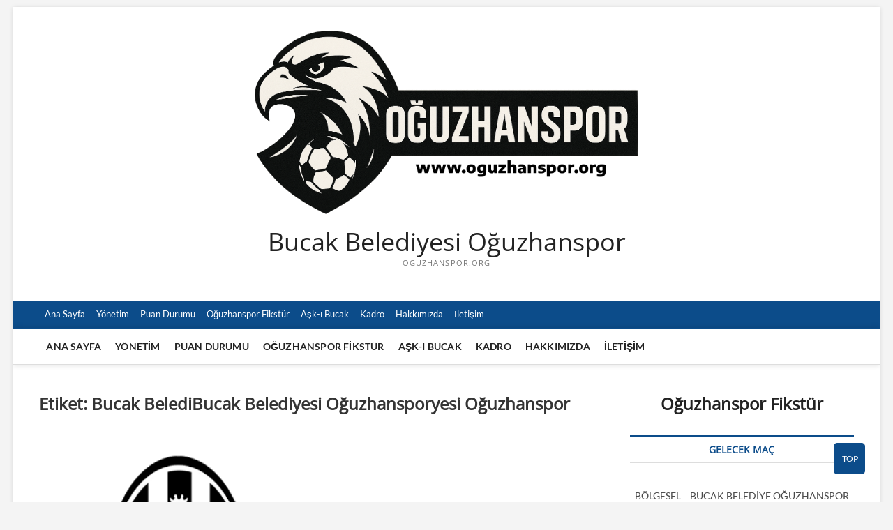

--- FILE ---
content_type: text/html; charset=UTF-8
request_url: https://www.oguzhanspor.org/tag/bucak-beledibucak-belediyesi-oguzhansporyesi-oguzhanspor/
body_size: 20375
content:
<!DOCTYPE html><html lang="tr"><head><script data-no-optimize="1">var litespeed_docref=sessionStorage.getItem("litespeed_docref");litespeed_docref&&(Object.defineProperty(document,"referrer",{get:function(){return litespeed_docref}}),sessionStorage.removeItem("litespeed_docref"));</script> <meta charset="UTF-8" /><link rel="profile" href="http://gmpg.org/xfn/11" /><title>Bucak BelediBucak Belediyesi Oğuzhansporyesi Oğuzhanspor &#8211; Bucak Belediyesi Oğuzhanspor</title><meta name='robots' content='max-image-preview:large' /><link rel='dns-prefetch' href='//www.googletagmanager.com' /><link rel='dns-prefetch' href='//fonts.googleapis.com' /><link rel='dns-prefetch' href='//fonts.gstatic.com' /><link rel='dns-prefetch' href='//ajax.googleapis.com' /><link rel='dns-prefetch' href='//apis.google.com' /><link rel='dns-prefetch' href='//google-analytics.com' /><link rel='dns-prefetch' href='//pagead2.googlesyndication.com' /><link rel='dns-prefetch' href='//fundingchoicesmessages.google.com' /><link rel="alternate" type="application/rss+xml" title="Bucak Belediyesi Oğuzhanspor &raquo; akışı" href="https://www.oguzhanspor.org/feed/" /><link rel="alternate" type="application/rss+xml" title="Bucak Belediyesi Oğuzhanspor &raquo; yorum akışı" href="https://www.oguzhanspor.org/comments/feed/" /><link rel="alternate" type="application/rss+xml" title="Bucak Belediyesi Oğuzhanspor &raquo; Bucak BelediBucak Belediyesi Oğuzhansporyesi Oğuzhanspor etiket akışı" href="https://www.oguzhanspor.org/tag/bucak-beledibucak-belediyesi-oguzhansporyesi-oguzhanspor/feed/" /><style id='wp-img-auto-sizes-contain-inline-css' type='text/css'>img:is([sizes=auto i],[sizes^="auto," i]){contain-intrinsic-size:3000px 1500px}
/*# sourceURL=wp-img-auto-sizes-contain-inline-css */</style><link data-optimized="2" rel="stylesheet" href="https://www.oguzhanspor.org/wp-content/litespeed/css/e44087d40f22dbfc107359138ab31e34.css?ver=c4d55" /><style id='wp-block-heading-inline-css' type='text/css'>h1:where(.wp-block-heading).has-background,h2:where(.wp-block-heading).has-background,h3:where(.wp-block-heading).has-background,h4:where(.wp-block-heading).has-background,h5:where(.wp-block-heading).has-background,h6:where(.wp-block-heading).has-background{padding:1.25em 2.375em}h1.has-text-align-left[style*=writing-mode]:where([style*=vertical-lr]),h1.has-text-align-right[style*=writing-mode]:where([style*=vertical-rl]),h2.has-text-align-left[style*=writing-mode]:where([style*=vertical-lr]),h2.has-text-align-right[style*=writing-mode]:where([style*=vertical-rl]),h3.has-text-align-left[style*=writing-mode]:where([style*=vertical-lr]),h3.has-text-align-right[style*=writing-mode]:where([style*=vertical-rl]),h4.has-text-align-left[style*=writing-mode]:where([style*=vertical-lr]),h4.has-text-align-right[style*=writing-mode]:where([style*=vertical-rl]),h5.has-text-align-left[style*=writing-mode]:where([style*=vertical-lr]),h5.has-text-align-right[style*=writing-mode]:where([style*=vertical-rl]),h6.has-text-align-left[style*=writing-mode]:where([style*=vertical-lr]),h6.has-text-align-right[style*=writing-mode]:where([style*=vertical-rl]){rotate:180deg}
/*# sourceURL=https://www.oguzhanspor.org/wp-includes/blocks/heading/style.min.css */</style><style id='wp-block-paragraph-inline-css' type='text/css'>.is-small-text{font-size:.875em}.is-regular-text{font-size:1em}.is-large-text{font-size:2.25em}.is-larger-text{font-size:3em}.has-drop-cap:not(:focus):first-letter{float:left;font-size:8.4em;font-style:normal;font-weight:100;line-height:.68;margin:.05em .1em 0 0;text-transform:uppercase}body.rtl .has-drop-cap:not(:focus):first-letter{float:none;margin-left:.1em}p.has-drop-cap.has-background{overflow:hidden}:root :where(p.has-background){padding:1.25em 2.375em}:where(p.has-text-color:not(.has-link-color)) a{color:inherit}p.has-text-align-left[style*="writing-mode:vertical-lr"],p.has-text-align-right[style*="writing-mode:vertical-rl"]{rotate:180deg}
/*# sourceURL=https://www.oguzhanspor.org/wp-includes/blocks/paragraph/style.min.css */</style><style id='global-styles-inline-css' type='text/css'>:root{--wp--preset--aspect-ratio--square: 1;--wp--preset--aspect-ratio--4-3: 4/3;--wp--preset--aspect-ratio--3-4: 3/4;--wp--preset--aspect-ratio--3-2: 3/2;--wp--preset--aspect-ratio--2-3: 2/3;--wp--preset--aspect-ratio--16-9: 16/9;--wp--preset--aspect-ratio--9-16: 9/16;--wp--preset--color--black: #000000;--wp--preset--color--cyan-bluish-gray: #abb8c3;--wp--preset--color--white: #ffffff;--wp--preset--color--pale-pink: #f78da7;--wp--preset--color--vivid-red: #cf2e2e;--wp--preset--color--luminous-vivid-orange: #ff6900;--wp--preset--color--luminous-vivid-amber: #fcb900;--wp--preset--color--light-green-cyan: #7bdcb5;--wp--preset--color--vivid-green-cyan: #00d084;--wp--preset--color--pale-cyan-blue: #8ed1fc;--wp--preset--color--vivid-cyan-blue: #0693e3;--wp--preset--color--vivid-purple: #9b51e0;--wp--preset--gradient--vivid-cyan-blue-to-vivid-purple: linear-gradient(135deg,rgb(6,147,227) 0%,rgb(155,81,224) 100%);--wp--preset--gradient--light-green-cyan-to-vivid-green-cyan: linear-gradient(135deg,rgb(122,220,180) 0%,rgb(0,208,130) 100%);--wp--preset--gradient--luminous-vivid-amber-to-luminous-vivid-orange: linear-gradient(135deg,rgb(252,185,0) 0%,rgb(255,105,0) 100%);--wp--preset--gradient--luminous-vivid-orange-to-vivid-red: linear-gradient(135deg,rgb(255,105,0) 0%,rgb(207,46,46) 100%);--wp--preset--gradient--very-light-gray-to-cyan-bluish-gray: linear-gradient(135deg,rgb(238,238,238) 0%,rgb(169,184,195) 100%);--wp--preset--gradient--cool-to-warm-spectrum: linear-gradient(135deg,rgb(74,234,220) 0%,rgb(151,120,209) 20%,rgb(207,42,186) 40%,rgb(238,44,130) 60%,rgb(251,105,98) 80%,rgb(254,248,76) 100%);--wp--preset--gradient--blush-light-purple: linear-gradient(135deg,rgb(255,206,236) 0%,rgb(152,150,240) 100%);--wp--preset--gradient--blush-bordeaux: linear-gradient(135deg,rgb(254,205,165) 0%,rgb(254,45,45) 50%,rgb(107,0,62) 100%);--wp--preset--gradient--luminous-dusk: linear-gradient(135deg,rgb(255,203,112) 0%,rgb(199,81,192) 50%,rgb(65,88,208) 100%);--wp--preset--gradient--pale-ocean: linear-gradient(135deg,rgb(255,245,203) 0%,rgb(182,227,212) 50%,rgb(51,167,181) 100%);--wp--preset--gradient--electric-grass: linear-gradient(135deg,rgb(202,248,128) 0%,rgb(113,206,126) 100%);--wp--preset--gradient--midnight: linear-gradient(135deg,rgb(2,3,129) 0%,rgb(40,116,252) 100%);--wp--preset--font-size--small: 13px;--wp--preset--font-size--medium: 20px;--wp--preset--font-size--large: 36px;--wp--preset--font-size--x-large: 42px;--wp--preset--spacing--20: 0.44rem;--wp--preset--spacing--30: 0.67rem;--wp--preset--spacing--40: 1rem;--wp--preset--spacing--50: 1.5rem;--wp--preset--spacing--60: 2.25rem;--wp--preset--spacing--70: 3.38rem;--wp--preset--spacing--80: 5.06rem;--wp--preset--shadow--natural: 6px 6px 9px rgba(0, 0, 0, 0.2);--wp--preset--shadow--deep: 12px 12px 50px rgba(0, 0, 0, 0.4);--wp--preset--shadow--sharp: 6px 6px 0px rgba(0, 0, 0, 0.2);--wp--preset--shadow--outlined: 6px 6px 0px -3px rgb(255, 255, 255), 6px 6px rgb(0, 0, 0);--wp--preset--shadow--crisp: 6px 6px 0px rgb(0, 0, 0);}:where(.is-layout-flex){gap: 0.5em;}:where(.is-layout-grid){gap: 0.5em;}body .is-layout-flex{display: flex;}.is-layout-flex{flex-wrap: wrap;align-items: center;}.is-layout-flex > :is(*, div){margin: 0;}body .is-layout-grid{display: grid;}.is-layout-grid > :is(*, div){margin: 0;}:where(.wp-block-columns.is-layout-flex){gap: 2em;}:where(.wp-block-columns.is-layout-grid){gap: 2em;}:where(.wp-block-post-template.is-layout-flex){gap: 1.25em;}:where(.wp-block-post-template.is-layout-grid){gap: 1.25em;}.has-black-color{color: var(--wp--preset--color--black) !important;}.has-cyan-bluish-gray-color{color: var(--wp--preset--color--cyan-bluish-gray) !important;}.has-white-color{color: var(--wp--preset--color--white) !important;}.has-pale-pink-color{color: var(--wp--preset--color--pale-pink) !important;}.has-vivid-red-color{color: var(--wp--preset--color--vivid-red) !important;}.has-luminous-vivid-orange-color{color: var(--wp--preset--color--luminous-vivid-orange) !important;}.has-luminous-vivid-amber-color{color: var(--wp--preset--color--luminous-vivid-amber) !important;}.has-light-green-cyan-color{color: var(--wp--preset--color--light-green-cyan) !important;}.has-vivid-green-cyan-color{color: var(--wp--preset--color--vivid-green-cyan) !important;}.has-pale-cyan-blue-color{color: var(--wp--preset--color--pale-cyan-blue) !important;}.has-vivid-cyan-blue-color{color: var(--wp--preset--color--vivid-cyan-blue) !important;}.has-vivid-purple-color{color: var(--wp--preset--color--vivid-purple) !important;}.has-black-background-color{background-color: var(--wp--preset--color--black) !important;}.has-cyan-bluish-gray-background-color{background-color: var(--wp--preset--color--cyan-bluish-gray) !important;}.has-white-background-color{background-color: var(--wp--preset--color--white) !important;}.has-pale-pink-background-color{background-color: var(--wp--preset--color--pale-pink) !important;}.has-vivid-red-background-color{background-color: var(--wp--preset--color--vivid-red) !important;}.has-luminous-vivid-orange-background-color{background-color: var(--wp--preset--color--luminous-vivid-orange) !important;}.has-luminous-vivid-amber-background-color{background-color: var(--wp--preset--color--luminous-vivid-amber) !important;}.has-light-green-cyan-background-color{background-color: var(--wp--preset--color--light-green-cyan) !important;}.has-vivid-green-cyan-background-color{background-color: var(--wp--preset--color--vivid-green-cyan) !important;}.has-pale-cyan-blue-background-color{background-color: var(--wp--preset--color--pale-cyan-blue) !important;}.has-vivid-cyan-blue-background-color{background-color: var(--wp--preset--color--vivid-cyan-blue) !important;}.has-vivid-purple-background-color{background-color: var(--wp--preset--color--vivid-purple) !important;}.has-black-border-color{border-color: var(--wp--preset--color--black) !important;}.has-cyan-bluish-gray-border-color{border-color: var(--wp--preset--color--cyan-bluish-gray) !important;}.has-white-border-color{border-color: var(--wp--preset--color--white) !important;}.has-pale-pink-border-color{border-color: var(--wp--preset--color--pale-pink) !important;}.has-vivid-red-border-color{border-color: var(--wp--preset--color--vivid-red) !important;}.has-luminous-vivid-orange-border-color{border-color: var(--wp--preset--color--luminous-vivid-orange) !important;}.has-luminous-vivid-amber-border-color{border-color: var(--wp--preset--color--luminous-vivid-amber) !important;}.has-light-green-cyan-border-color{border-color: var(--wp--preset--color--light-green-cyan) !important;}.has-vivid-green-cyan-border-color{border-color: var(--wp--preset--color--vivid-green-cyan) !important;}.has-pale-cyan-blue-border-color{border-color: var(--wp--preset--color--pale-cyan-blue) !important;}.has-vivid-cyan-blue-border-color{border-color: var(--wp--preset--color--vivid-cyan-blue) !important;}.has-vivid-purple-border-color{border-color: var(--wp--preset--color--vivid-purple) !important;}.has-vivid-cyan-blue-to-vivid-purple-gradient-background{background: var(--wp--preset--gradient--vivid-cyan-blue-to-vivid-purple) !important;}.has-light-green-cyan-to-vivid-green-cyan-gradient-background{background: var(--wp--preset--gradient--light-green-cyan-to-vivid-green-cyan) !important;}.has-luminous-vivid-amber-to-luminous-vivid-orange-gradient-background{background: var(--wp--preset--gradient--luminous-vivid-amber-to-luminous-vivid-orange) !important;}.has-luminous-vivid-orange-to-vivid-red-gradient-background{background: var(--wp--preset--gradient--luminous-vivid-orange-to-vivid-red) !important;}.has-very-light-gray-to-cyan-bluish-gray-gradient-background{background: var(--wp--preset--gradient--very-light-gray-to-cyan-bluish-gray) !important;}.has-cool-to-warm-spectrum-gradient-background{background: var(--wp--preset--gradient--cool-to-warm-spectrum) !important;}.has-blush-light-purple-gradient-background{background: var(--wp--preset--gradient--blush-light-purple) !important;}.has-blush-bordeaux-gradient-background{background: var(--wp--preset--gradient--blush-bordeaux) !important;}.has-luminous-dusk-gradient-background{background: var(--wp--preset--gradient--luminous-dusk) !important;}.has-pale-ocean-gradient-background{background: var(--wp--preset--gradient--pale-ocean) !important;}.has-electric-grass-gradient-background{background: var(--wp--preset--gradient--electric-grass) !important;}.has-midnight-gradient-background{background: var(--wp--preset--gradient--midnight) !important;}.has-small-font-size{font-size: var(--wp--preset--font-size--small) !important;}.has-medium-font-size{font-size: var(--wp--preset--font-size--medium) !important;}.has-large-font-size{font-size: var(--wp--preset--font-size--large) !important;}.has-x-large-font-size{font-size: var(--wp--preset--font-size--x-large) !important;}
/*# sourceURL=global-styles-inline-css */</style><style id='classic-theme-styles-inline-css' type='text/css'>/*! This file is auto-generated */
.wp-block-button__link{color:#fff;background-color:#32373c;border-radius:9999px;box-shadow:none;text-decoration:none;padding:calc(.667em + 2px) calc(1.333em + 2px);font-size:1.125em}.wp-block-file__button{background:#32373c;color:#fff;text-decoration:none}
/*# sourceURL=/wp-includes/css/classic-themes.min.css */</style><style id='magbook-style-inline-css' type='text/css'>/* Logo for high resolution screen(Use 2X size image) */
		.custom-logo-link .custom-logo {
			height: 80px;
			width: auto;
		}

		.top-logo-title .custom-logo-link {
			display: inline-block;
		}

		.top-logo-title .custom-logo {
			height: auto;
			width: 50%;
		}

		.top-logo-title #site-detail {
			display: block;
			text-align: center;
		}
		.side-menu-wrap .custom-logo {
			height: auto;
			width:100%;
		}

		@media only screen and (max-width: 767px) { 
			.top-logo-title .custom-logo-link .custom-logo {
				width: 60%;
			}
		}

		@media only screen and (max-width: 480px) { 
			.top-logo-title .custom-logo-link .custom-logo {
				width: 80%;
			}
		}
li.menu-item-object-category[class*="cl-"] a {
					color: #222;
				}
/*# sourceURL=magbook-style-inline-css */</style> <script type="litespeed/javascript" data-src="https://www.oguzhanspor.org/wp-includes/js/jquery/jquery.min.js" id="jquery-core-js"></script> 
 <script type="litespeed/javascript" data-src="https://www.googletagmanager.com/gtag/js?id=GT-PHP39HJ" id="google_gtagjs-js"></script> <script id="google_gtagjs-js-after" type="litespeed/javascript">window.dataLayer=window.dataLayer||[];function gtag(){dataLayer.push(arguments)}
gtag("set","linker",{"domains":["www.oguzhanspor.org"]});gtag("js",new Date());gtag("set","developer_id.dZTNiMT",!0);gtag("config","GT-PHP39HJ")</script> <link rel="https://api.w.org/" href="https://www.oguzhanspor.org/wp-json/" /><link rel="alternate" title="JSON" type="application/json" href="https://www.oguzhanspor.org/wp-json/wp/v2/tags/819" /><link rel="EditURI" type="application/rsd+xml" title="RSD" href="https://www.oguzhanspor.org/xmlrpc.php?rsd" /><meta name="generator" content="WordPress 6.9" /><meta name="generator" content="Site Kit by Google 1.171.0" /><meta name="generator" content="WP Club Manager 2.2.17" /><meta name="viewport" content="width=device-width" /><meta name="google-adsense-platform-account" content="ca-host-pub-2644536267352236"><meta name="google-adsense-platform-domain" content="sitekit.withgoogle.com"> <script type="litespeed/javascript" data-src="https://pagead2.googlesyndication.com/pagead/js/adsbygoogle.js?client=ca-pub-9110605650534900&amp;host=ca-host-pub-2644536267352236" crossorigin="anonymous"></script>  <script type="litespeed/javascript" data-src="https://fundingchoicesmessages.google.com/i/pub-9110605650534900?ers=1"></script><script type="litespeed/javascript">(function(){function signalGooglefcPresent(){if(!window.frames.googlefcPresent){if(document.body){const iframe=document.createElement('iframe');iframe.style='width: 0; height: 0; border: none; z-index: -1000; left: -1000px; top: -1000px;';iframe.style.display='none';iframe.name='googlefcPresent';document.body.appendChild(iframe)}else{setTimeout(signalGooglefcPresent,0)}}}signalGooglefcPresent()})()</script>  <script type="litespeed/javascript">(function(){'use strict';function aa(a){var b=0;return function(){return b<a.length?{done:!1,value:a[b++]}:{done:!0}}}var ba=typeof Object.defineProperties=="function"?Object.defineProperty:function(a,b,c){if(a==Array.prototype||a==Object.prototype)return a;a[b]=c.value;return a};function ca(a){a=["object"==typeof globalThis&&globalThis,a,"object"==typeof window&&window,"object"==typeof self&&self,"object"==typeof global&&global];for(var b=0;b<a.length;++b){var c=a[b];if(c&&c.Math==Math)return c}throw Error("Cannot find global object");}var da=ca(this);function l(a,b){if(b)a:{var c=da;a=a.split(".");for(var d=0;d<a.length-1;d++){var e=a[d];if(!(e in c))break a;c=c[e]}a=a[a.length-1];d=c[a];b=b(d);b!=d&&b!=null&&ba(c,a,{configurable:!0,writable:!0,value:b})}}
function ea(a){return a.raw=a}function n(a){var b=typeof Symbol!="undefined"&&Symbol.iterator&&a[Symbol.iterator];if(b)return b.call(a);if(typeof a.length=="number")return{next:aa(a)};throw Error(String(a)+" is not an iterable or ArrayLike")}function fa(a){for(var b,c=[];!(b=a.next()).done;)c.push(b.value);return c}var ha=typeof Object.create=="function"?Object.create:function(a){function b(){}b.prototype=a;return new b},p;if(typeof Object.setPrototypeOf=="function")p=Object.setPrototypeOf;else{var q;a:{var ja={a:!0},ka={};try{ka.__proto__=ja;q=ka.a;break a}catch(a){}q=!1}p=q?function(a,b){a.__proto__=b;if(a.__proto__!==b)throw new TypeError(a+" is not extensible");return a}:null}var la=p;function t(a,b){a.prototype=ha(b.prototype);a.prototype.constructor=a;if(la)la(a,b);else for(var c in b)if(c!="prototype")if(Object.defineProperties){var d=Object.getOwnPropertyDescriptor(b,c);d&&Object.defineProperty(a,c,d)}else a[c]=b[c];a.A=b.prototype}function ma(){for(var a=Number(this),b=[],c=a;c<arguments.length;c++)b[c-a]=arguments[c];return b}l("Object.is",function(a){return a?a:function(b,c){return b===c?b!==0||1/b===1/c:b!==b&&c!==c}});l("Array.prototype.includes",function(a){return a?a:function(b,c){var d=this;d instanceof String&&(d=String(d));var e=d.length;c=c||0;for(c<0&&(c=Math.max(c+e,0));c<e;c++){var f=d[c];if(f===b||Object.is(f,b))return!0}return!1}});l("String.prototype.includes",function(a){return a?a:function(b,c){if(this==null)throw new TypeError("The 'this' value for String.prototype.includes must not be null or undefined");if(b instanceof RegExp)throw new TypeError("First argument to String.prototype.includes must not be a regular expression");return this.indexOf(b,c||0)!==-1}});l("Number.MAX_SAFE_INTEGER",function(){return 9007199254740991});l("Number.isFinite",function(a){return a?a:function(b){return typeof b!=="number"?!1:!isNaN(b)&&b!==Infinity&&b!==-Infinity}});l("Number.isInteger",function(a){return a?a:function(b){return Number.isFinite(b)?b===Math.floor(b):!1}});l("Number.isSafeInteger",function(a){return a?a:function(b){return Number.isInteger(b)&&Math.abs(b)<=Number.MAX_SAFE_INTEGER}});l("Math.trunc",function(a){return a?a:function(b){b=Number(b);if(isNaN(b)||b===Infinity||b===-Infinity||b===0)return b;var c=Math.floor(Math.abs(b));return b<0?-c:c}});var u=this||self;function v(a,b){a:{var c=["CLOSURE_FLAGS"];for(var d=u,e=0;e<c.length;e++)if(d=d[c[e]],d==null){c=null;break a}c=d}a=c&&c[a];return a!=null?a:b}function w(a){return a};function na(a){u.setTimeout(function(){throw a},0)};var oa=v(610401301,!1),pa=v(188588736,!0),qa=v(645172343,v(1,!0));var x,ra=u.navigator;x=ra?ra.userAgentData||null:null;function z(a){return oa?x?x.brands.some(function(b){return(b=b.brand)&&b.indexOf(a)!=-1}):!1:!1}function A(a){var b;a:{if(b=u.navigator)if(b=b.userAgent)break a;b=""}return b.indexOf(a)!=-1};function B(){return oa?!!x&&x.brands.length>0:!1}function C(){return B()?z("Chromium"):(A("Chrome")||A("CriOS"))&&!(B()?0:A("Edge"))||A("Silk")};var sa=B()?!1:A("Trident")||A("MSIE");!A("Android")||C();C();A("Safari")&&(C()||(B()?0:A("Coast"))||(B()?0:A("Opera"))||(B()?0:A("Edge"))||(B()?z("Microsoft Edge"):A("Edg/"))||B()&&z("Opera"));var ta={},D=null;var ua=typeof Uint8Array!=="undefined",va=!sa&&typeof btoa==="function";var wa;function E(){return typeof BigInt==="function"};var F=typeof Symbol==="function"&&typeof Symbol()==="symbol";function xa(a){return typeof Symbol==="function"&&typeof Symbol()==="symbol"?Symbol():a}var G=xa(),ya=xa("2ex");var za=F?function(a,b){a[G]|=b}:function(a,b){a.g!==void 0?a.g|=b:Object.defineProperties(a,{g:{value:b,configurable:!0,writable:!0,enumerable:!1}})},H=F?function(a){return a[G]|0}:function(a){return a.g|0},I=F?function(a){return a[G]}:function(a){return a.g},J=F?function(a,b){a[G]=b}:function(a,b){a.g!==void 0?a.g=b:Object.defineProperties(a,{g:{value:b,configurable:!0,writable:!0,enumerable:!1}})};function Aa(a,b){J(b,(a|0)&-14591)}function Ba(a,b){J(b,(a|34)&-14557)};var K={},Ca={};function Da(a){return!(!a||typeof a!=="object"||a.g!==Ca)}function Ea(a){return a!==null&&typeof a==="object"&&!Array.isArray(a)&&a.constructor===Object}function L(a,b,c){if(!Array.isArray(a)||a.length)return!1;var d=H(a);if(d&1)return!0;if(!(b&&(Array.isArray(b)?b.includes(c):b.has(c))))return!1;J(a,d|1);return!0};var M=0,N=0;function Fa(a){var b=a>>>0;M=b;N=(a-b)/4294967296>>>0}function Ga(a){if(a<0){Fa(-a);var b=n(Ha(M,N));a=b.next().value;b=b.next().value;M=a>>>0;N=b>>>0}else Fa(a)}function Ia(a,b){b>>>=0;a>>>=0;if(b<=2097151)var c=""+(4294967296*b+a);else E()?c=""+(BigInt(b)<<BigInt(32)|BigInt(a)):(c=(a>>>24|b<<8)&16777215,b=b>>16&65535,a=(a&16777215)+c*6777216+b*6710656,c+=b*8147497,b*=2,a>=1E7&&(c+=a/1E7>>>0,a%=1E7),c>=1E7&&(b+=c/1E7>>>0,c%=1E7),c=b+Ja(c)+Ja(a));return c}
function Ja(a){a=String(a);return"0000000".slice(a.length)+a}function Ha(a,b){b=~b;a?a=~a+1:b+=1;return[a,b]};var Ka=/^-?([1-9][0-9]*|0)(\.[0-9]+)?$/;var O;function La(a,b){O=b;a=new a(b);O=void 0;return a}
function P(a,b,c){a==null&&(a=O);O=void 0;if(a==null){var d=96;c?(a=[c],d|=512):a=[];b&&(d=d&-16760833|(b&1023)<<14)}else{if(!Array.isArray(a))throw Error("narr");d=H(a);if(d&2048)throw Error("farr");if(d&64)return a;d|=64;if(c&&(d|=512,c!==a[0]))throw Error("mid");a:{c=a;var e=c.length;if(e){var f=e-1;if(Ea(c[f])){d|=256;b=f-(+!!(d&512)-1);if(b>=1024)throw Error("pvtlmt");d=d&-16760833|(b&1023)<<14;break a}}if(b){b=Math.max(b,e-(+!!(d&512)-1));if(b>1024)throw Error("spvt");d=d&-16760833|(b&1023)<<14}}}J(a,d);return a};function Ma(a){switch(typeof a){case "number":return isFinite(a)?a:String(a);case "boolean":return a?1:0;case "object":if(a)if(Array.isArray(a)){if(L(a,void 0,0))return}else if(ua&&a!=null&&a instanceof Uint8Array){if(va){for(var b="",c=0,d=a.length-10240;c<d;)b+=String.fromCharCode.apply(null,a.subarray(c,c+=10240));b+=String.fromCharCode.apply(null,c?a.subarray(c):a);a=btoa(b)}else{b===void 0&&(b=0);if(!D){D={};c="ABCDEFGHIJKLMNOPQRSTUVWXYZabcdefghijklmnopqrstuvwxyz0123456789".split("");d=["+/=","+/","-_=","-_.","-_"];for(var e=0;e<5;e++){var f=c.concat(d[e].split(""));ta[e]=f;for(var g=0;g<f.length;g++){var h=f[g];D[h]===void 0&&(D[h]=g)}}}b=ta[b];c=Array(Math.floor(a.length/3));d=b[64]||"";for(e=f=0;f<a.length-2;f+=3){var k=a[f],m=a[f+1];h=a[f+2];g=b[k>>2];k=b[(k&3)<<4|m>>4];m=b[(m&15)<<2|h>>6];h=b[h&63];c[e++]=g+k+m+h}g=0;h=d;switch(a.length-f){case 2:g=a[f+1],h=b[(g&15)<<2]||d;case 1:a=a[f],c[e]=b[a>>2]+b[(a&3)<<4|g>>4]+h+d}a=c.join("")}return a}}return a};function Na(a,b,c){a=Array.prototype.slice.call(a);var d=a.length,e=b&256?a[d-1]:void 0;d+=e?-1:0;for(b=b&512?1:0;b<d;b++)a[b]=c(a[b]);if(e){b=a[b]={};for(var f in e)Object.prototype.hasOwnProperty.call(e,f)&&(b[f]=c(e[f]))}return a}function Oa(a,b,c,d,e){if(a!=null){if(Array.isArray(a))a=L(a,void 0,0)?void 0:e&&H(a)&2?a:Pa(a,b,c,d!==void 0,e);else if(Ea(a)){var f={},g;for(g in a)Object.prototype.hasOwnProperty.call(a,g)&&(f[g]=Oa(a[g],b,c,d,e));a=f}else a=b(a,d);return a}}
function Pa(a,b,c,d,e){var f=d||c?H(a):0;d=d?!!(f&32):void 0;a=Array.prototype.slice.call(a);for(var g=0;g<a.length;g++)a[g]=Oa(a[g],b,c,d,e);c&&c(f,a);return a}function Qa(a){return a.s===K?a.toJSON():Ma(a)};function Ra(a,b,c){c=c===void 0?Ba:c;if(a!=null){if(ua&&a instanceof Uint8Array)return b?a:new Uint8Array(a);if(Array.isArray(a)){var d=H(a);if(d&2)return a;b&&(b=d===0||!!(d&32)&&!(d&64||!(d&16)));return b?(J(a,(d|34)&-12293),a):Pa(a,Ra,d&4?Ba:c,!0,!0)}a.s===K&&(c=a.h,d=I(c),a=d&2?a:La(a.constructor,Sa(c,d,!0)));return a}}function Sa(a,b,c){var d=c||b&2?Ba:Aa,e=!!(b&32);a=Na(a,b,function(f){return Ra(f,e,d)});za(a,32|(c?2:0));return a};function Ta(a,b){a=a.h;return Ua(a,I(a),b)}function Va(a,b,c,d){b=d+(+!!(b&512)-1);if(!(b<0||b>=a.length||b>=c))return a[b]}
function Ua(a,b,c,d){if(c===-1)return null;var e=b>>14&1023||536870912;if(c>=e){if(b&256)return a[a.length-1][c]}else{var f=a.length;if(d&&b&256&&(d=a[f-1][c],d!=null)){if(Va(a,b,e,c)&&ya!=null){var g;a=(g=wa)!=null?g:wa={};g=a[ya]||0;g>=4||(a[ya]=g+1,g=Error(),g.__closure__error__context__984382||(g.__closure__error__context__984382={}),g.__closure__error__context__984382.severity="incident",na(g))}return d}return Va(a,b,e,c)}}
function Wa(a,b,c,d,e){var f=b>>14&1023||536870912;if(c>=f||e&&!qa){var g=b;if(b&256)e=a[a.length-1];else{if(d==null)return;e=a[f+(+!!(b&512)-1)]={};g|=256}e[c]=d;c<f&&(a[c+(+!!(b&512)-1)]=void 0);g!==b&&J(a,g)}else a[c+(+!!(b&512)-1)]=d,b&256&&(a=a[a.length-1],c in a&&delete a[c])}
function Xa(a,b){var c=Ya;var d=d===void 0?!1:d;var e=a.h;var f=I(e),g=Ua(e,f,b,d);if(g!=null&&typeof g==="object"&&g.s===K)c=g;else if(Array.isArray(g)){var h=H(g),k=h;k===0&&(k|=f&32);k|=f&2;k!==h&&J(g,k);c=new c(g)}else c=void 0;c!==g&&c!=null&&Wa(e,f,b,c,d);e=c;if(e==null)return e;a=a.h;f=I(a);f&2||(g=e,c=g.h,h=I(c),g=h&2?La(g.constructor,Sa(c,h,!1)):g,g!==e&&(e=g,Wa(a,f,b,e,d)));return e}function Za(a,b){a=Ta(a,b);return a==null||typeof a==="string"?a:void 0}
function $a(a,b){var c=c===void 0?0:c;a=Ta(a,b);if(a!=null)if(b=typeof a,b==="number"?Number.isFinite(a):b!=="string"?0:Ka.test(a))if(typeof a==="number"){if(a=Math.trunc(a),!Number.isSafeInteger(a)){Ga(a);b=M;var d=N;if(a=d&2147483648)b=~b+1>>>0,d=~d>>>0,b==0&&(d=d+1>>>0);b=d*4294967296+(b>>>0);a=a?-b:b}}else if(b=Math.trunc(Number(a)),Number.isSafeInteger(b))a=String(b);else{if(b=a.indexOf("."),b!==-1&&(a=a.substring(0,b)),!(a[0]==="-"?a.length<20||a.length===20&&Number(a.substring(0,7))>-922337:a.length<19||a.length===19&&Number(a.substring(0,6))<922337)){if(a.length<16)Ga(Number(a));else if(E())a=BigInt(a),M=Number(a&BigInt(4294967295))>>>0,N=Number(a>>BigInt(32)&BigInt(4294967295));else{b=+(a[0]==="-");N=M=0;d=a.length;for(var e=b,f=(d-b)%6+b;f<=d;e=f,f+=6)e=Number(a.slice(e,f)),N*=1E6,M=M*1E6+e,M>=4294967296&&(N+=Math.trunc(M/4294967296),N>>>=0,M>>>=0);b&&(b=n(Ha(M,N)),a=b.next().value,b=b.next().value,M=a,N=b)}a=M;b=N;b&2147483648?E()?a=""+(BigInt(b|0)<<BigInt(32)|BigInt(a>>>0)):(b=n(Ha(a,b)),a=b.next().value,b=b.next().value,a="-"+Ia(a,b)):a=Ia(a,b)}}else a=void 0;return a!=null?a:c}function R(a,b){var c=c===void 0?"":c;a=Za(a,b);return a!=null?a:c};var S;function T(a,b,c){this.h=P(a,b,c)}T.prototype.toJSON=function(){return ab(this)};T.prototype.s=K;T.prototype.toString=function(){try{return S=!0,ab(this).toString()}finally{S=!1}};function ab(a){var b=S?a.h:Pa(a.h,Qa,void 0,void 0,!1);var c=!S;var d=pa?void 0:a.constructor.v;var e=I(c?a.h:b);if(a=b.length){var f=b[a-1],g=Ea(f);g?a--:f=void 0;e=+!!(e&512)-1;var h=b;if(g){b:{var k=f;var m={};g=!1;if(k)for(var r in k)if(Object.prototype.hasOwnProperty.call(k,r))if(isNaN(+r))m[r]=k[r];else{var y=k[r];Array.isArray(y)&&(L(y,d,+r)||Da(y)&&y.size===0)&&(y=null);y==null&&(g=!0);y!=null&&(m[r]=y)}if(g){for(var Q in m)break b;m=null}else m=k}k=m==null?f!=null:m!==f}for(var ia;a>0;a--){Q=a-1;r=h[Q];Q-=e;if(!(r==null||L(r,d,Q)||Da(r)&&r.size===0))break;ia=!0}if(h!==b||k||ia){if(!c)h=Array.prototype.slice.call(h,0,a);else if(ia||k||m)h.length=a;m&&h.push(m)}b=h}return b};function bb(a){return function(b){if(b==null||b=="")b=new a;else{b=JSON.parse(b);if(!Array.isArray(b))throw Error("dnarr");za(b,32);b=La(a,b)}return b}};function cb(a){this.h=P(a)}t(cb,T);var db=bb(cb);var U;function V(a){this.g=a}V.prototype.toString=function(){return this.g+""};var eb={};function fb(a){if(U===void 0){var b=null;var c=u.trustedTypes;if(c&&c.createPolicy){try{b=c.createPolicy("goog#html",{createHTML:w,createScript:w,createScriptURL:w})}catch(d){u.console&&u.console.error(d.message)}U=b}else U=b}a=(b=U)?b.createScriptURL(a):a;return new V(a,eb)};function gb(a){var b=ma.apply(1,arguments);if(b.length===0)return fb(a[0]);for(var c=a[0],d=0;d<b.length;d++)c+=encodeURIComponent(b[d])+a[d+1];return fb(c)};function hb(a,b){a.src=b instanceof V&&b.constructor===V?b.g:"type_error:TrustedResourceUrl";var c,d;(c=(b=(d=(c=(a.ownerDocument&&a.ownerDocument.defaultView||window).document).querySelector)==null?void 0:d.call(c,"script[nonce]"))?b.nonce||b.getAttribute("nonce")||"":"")&&a.setAttribute("nonce",c)};function ib(){return Math.floor(Math.random()*2147483648).toString(36)+Math.abs(Math.floor(Math.random()*2147483648)^Date.now()).toString(36)};function jb(a,b){b=String(b);a.contentType==="application/xhtml+xml"&&(b=b.toLowerCase());return a.createElement(b)}function kb(a){this.g=a||u.document||document};function lb(a){a=a===void 0?document:a;return a.createElement("script")};function mb(a,b,c,d,e,f){try{var g=a.g,h=lb(g);h.async=!0;hb(h,b);g.head.appendChild(h);h.addEventListener("load",function(){e();d&&g.head.removeChild(h)});h.addEventListener("error",function(){c>0?mb(a,b,c-1,d,e,f):(d&&g.head.removeChild(h),f())})}catch(k){f()}};var nb=u.atob("aHR0cHM6Ly93d3cuZ3N0YXRpYy5jb20vaW1hZ2VzL2ljb25zL21hdGVyaWFsL3N5c3RlbS8xeC93YXJuaW5nX2FtYmVyXzI0ZHAucG5n"),ob=u.atob("WW91IGFyZSBzZWVpbmcgdGhpcyBtZXNzYWdlIGJlY2F1c2UgYWQgb3Igc2NyaXB0IGJsb2NraW5nIHNvZnR3YXJlIGlzIGludGVyZmVyaW5nIHdpdGggdGhpcyBwYWdlLg=="),pb=u.atob("RGlzYWJsZSBhbnkgYWQgb3Igc2NyaXB0IGJsb2NraW5nIHNvZnR3YXJlLCB0aGVuIHJlbG9hZCB0aGlzIHBhZ2Uu");function qb(a,b,c){this.i=a;this.u=b;this.o=c;this.g=null;this.j=[];this.m=!1;this.l=new kb(this.i)}
function rb(a){if(a.i.body&&!a.m){var b=function(){sb(a);u.setTimeout(function(){tb(a,3)},50)};mb(a.l,a.u,2,!0,function(){u[a.o]||b()},b);a.m=!0}}
function sb(a){for(var b=W(1,5),c=0;c<b;c++){var d=X(a);a.i.body.appendChild(d);a.j.push(d)}b=X(a);b.style.bottom="0";b.style.left="0";b.style.position="fixed";b.style.width=W(100,110).toString()+"%";b.style.zIndex=W(2147483544,2147483644).toString();b.style.backgroundColor=ub(249,259,242,252,219,229);b.style.boxShadow="0 0 12px #888";b.style.color=ub(0,10,0,10,0,10);b.style.display="flex";b.style.justifyContent="center";b.style.fontFamily="Roboto, Arial";c=X(a);c.style.width=W(80,85).toString()+"%";c.style.maxWidth=W(750,775).toString()+"px";c.style.margin="24px";c.style.display="flex";c.style.alignItems="flex-start";c.style.justifyContent="center";d=jb(a.l.g,"IMG");d.className=ib();d.src=nb;d.alt="Warning icon";d.style.height="24px";d.style.width="24px";d.style.paddingRight="16px";var e=X(a),f=X(a);f.style.fontWeight="bold";f.textContent=ob;var g=X(a);g.textContent=pb;Y(a,e,f);Y(a,e,g);Y(a,c,d);Y(a,c,e);Y(a,b,c);a.g=b;a.i.body.appendChild(a.g);b=W(1,5);for(c=0;c<b;c++)d=X(a),a.i.body.appendChild(d),a.j.push(d)}function Y(a,b,c){for(var d=W(1,5),e=0;e<d;e++){var f=X(a);b.appendChild(f)}b.appendChild(c);c=W(1,5);for(d=0;d<c;d++)e=X(a),b.appendChild(e)}function W(a,b){return Math.floor(a+Math.random()*(b-a))}function ub(a,b,c,d,e,f){return"rgb("+W(Math.max(a,0),Math.min(b,255)).toString()+","+W(Math.max(c,0),Math.min(d,255)).toString()+","+W(Math.max(e,0),Math.min(f,255)).toString()+")"}function X(a){a=jb(a.l.g,"DIV");a.className=ib();return a}
function tb(a,b){b<=0||a.g!=null&&a.g.offsetHeight!==0&&a.g.offsetWidth!==0||(vb(a),sb(a),u.setTimeout(function(){tb(a,b-1)},50))}function vb(a){for(var b=n(a.j),c=b.next();!c.done;c=b.next())(c=c.value)&&c.parentNode&&c.parentNode.removeChild(c);a.j=[];(b=a.g)&&b.parentNode&&b.parentNode.removeChild(b);a.g=null};function wb(a,b,c,d,e){function f(k){document.body?g(document.body):k>0?u.setTimeout(function(){f(k-1)},e):b()}function g(k){k.appendChild(h);u.setTimeout(function(){h?(h.offsetHeight!==0&&h.offsetWidth!==0?b():a(),h.parentNode&&h.parentNode.removeChild(h)):a()},d)}var h=xb(c);f(3)}function xb(a){var b=document.createElement("div");b.className=a;b.style.width="1px";b.style.height="1px";b.style.position="absolute";b.style.left="-10000px";b.style.top="-10000px";b.style.zIndex="-10000";return b};function Ya(a){this.h=P(a)}t(Ya,T);function yb(a){this.h=P(a)}t(yb,T);var zb=bb(yb);function Ab(a){if(!a)return null;a=Za(a,4);var b;a===null||a===void 0?b=null:b=fb(a);return b};var Bb=ea([""]),Cb=ea([""]);function Db(a,b){this.m=a;this.o=new kb(a.document);this.g=b;this.j=R(this.g,1);this.u=Ab(Xa(this.g,2))||gb(Bb);this.i=!1;b=Ab(Xa(this.g,13))||gb(Cb);this.l=new qb(a.document,b,R(this.g,12))}Db.prototype.start=function(){Eb(this)};function Eb(a){Fb(a);mb(a.o,a.u,3,!1,function(){a:{var b=a.j;var c=u.btoa(b);if(c=u[c]){try{var d=db(u.atob(c))}catch(e){b=!1;break a}b=b===Za(d,1)}else b=!1}b?Z(a,R(a.g,14)):(Z(a,R(a.g,8)),rb(a.l))},function(){wb(function(){Z(a,R(a.g,7));rb(a.l)},function(){return Z(a,R(a.g,6))},R(a.g,9),$a(a.g,10),$a(a.g,11))})}function Z(a,b){a.i||(a.i=!0,a=new a.m.XMLHttpRequest,a.open("GET",b,!0),a.send())}function Fb(a){var b=u.btoa(a.j);a.m[b]&&Z(a,R(a.g,5))};(function(a,b){u[a]=function(){var c=ma.apply(0,arguments);u[a]=function(){};b.call.apply(b,[null].concat(c instanceof Array?c:fa(n(c))))}})("__h82AlnkH6D91__",function(a){typeof window.atob==="function"&&(new Db(window,zb(window.atob(a)))).start()})}).call(this);window.__h82AlnkH6D91__("[base64]/[base64]/[base64]/[base64]")</script> <link rel="icon" href="https://www.oguzhanspor.org/wp-content/uploads/2024/09/cropped-Oguzhanspor-Logosu-32x32.png" sizes="32x32" /><link rel="icon" href="https://www.oguzhanspor.org/wp-content/uploads/2024/09/cropped-Oguzhanspor-Logosu-192x192.png" sizes="192x192" /><link rel="apple-touch-icon" href="https://www.oguzhanspor.org/wp-content/uploads/2024/09/cropped-Oguzhanspor-Logosu-180x180.png" /><meta name="msapplication-TileImage" content="https://www.oguzhanspor.org/wp-content/uploads/2024/09/cropped-Oguzhanspor-Logosu-270x270.png" /></head><body class="archive tag tag-bucak-beledibucak-belediyesi-oguzhansporyesi-oguzhanspor tag-819 wp-custom-logo wp-embed-responsive wp-theme-magbook wp-child-theme-magbook-child boxed-layout two-column-blog n-sld top-logo-title"><div id="page" class="site">
<a class="skip-link screen-reader-text" href="#site-content-contain">Skip to content</a><header id="masthead" class="site-header" role="banner"><div class="header-wrap"><div class="top-header"><div class="logo-bar"><div class="wrap"><div id="site-branding"><a href="https://www.oguzhanspor.org/" class="custom-logo-link" rel="home"><img data-lazyloaded="1" src="[data-uri]" width="1478" height="695" data-src="https://www.oguzhanspor.org/wp-content/uploads/2025/04/Oguzhanspor-Logo.png" class="custom-logo" alt="Oguzhanspor Logo" decoding="async" fetchpriority="high" data-srcset="https://www.oguzhanspor.org/wp-content/uploads/2025/04/Oguzhanspor-Logo.png 1478w, https://www.oguzhanspor.org/wp-content/uploads/2025/04/Oguzhanspor-Logo-768x361.png 768w, https://www.oguzhanspor.org/wp-content/uploads/2025/04/Oguzhanspor-Logo-300x141.png 300w, https://www.oguzhanspor.org/wp-content/uploads/2025/04/Oguzhanspor-Logo-128x60.png 128w, https://www.oguzhanspor.org/wp-content/uploads/2025/04/Oguzhanspor-Logo-32x15.png 32w, https://www.oguzhanspor.org/wp-content/uploads/2025/04/Oguzhanspor-Logo-1024x482.png 1024w" data-sizes="(max-width: 1478px) 100vw, 1478px" /></a><div id="site-detail"><h2 id="site-title"> 				<a href="https://www.oguzhanspor.org/" title="Bucak Belediyesi Oğuzhanspor" rel="home"> Bucak Belediyesi Oğuzhanspor </a></h2><div id="site-description"> Oguzhanspor.org</div></div></div></div></div><div class="top-bar"><div class="wrap"><aside id="block-47" class="widget widget_contact"><p></p></aside><nav class="top-bar-menu" role="navigation" aria-label="Topbar Menu">
<button class="top-menu-toggle" type="button">
<i class="fa-solid fa-bars"></i>
</button><ul class="top-menu"><li id="menu-item-14028" class="menu-item menu-item-type-custom menu-item-object-custom menu-item-home menu-item-14028"><a href="https://www.oguzhanspor.org/">Ana Sayfa</a></li><li id="menu-item-12340" class="menu-item menu-item-type-post_type menu-item-object-page menu-item-12340"><a href="https://www.oguzhanspor.org/yonetim/">Yönetim</a></li><li id="menu-item-12346" class="menu-item menu-item-type-post_type menu-item-object-page menu-item-12346"><a href="https://www.oguzhanspor.org/puan-durumu/">Puan Durumu</a></li><li id="menu-item-12345" class="menu-item menu-item-type-post_type menu-item-object-page menu-item-12345"><a href="https://www.oguzhanspor.org/fikstur/">Oğuzhanspor Fikstür</a></li><li id="menu-item-12341" class="menu-item menu-item-type-post_type menu-item-object-page menu-item-12341"><a href="https://www.oguzhanspor.org/ask-i-bucak/">Aşk-ı Bucak</a></li><li id="menu-item-12344" class="menu-item menu-item-type-post_type menu-item-object-page menu-item-12344"><a href="https://www.oguzhanspor.org/kadro/">Kadro</a></li><li id="menu-item-12342" class="menu-item menu-item-type-post_type menu-item-object-page menu-item-12342"><a href="https://www.oguzhanspor.org/hakkimizda/">Hakkımızda</a></li><li id="menu-item-12343" class="menu-item menu-item-type-post_type menu-item-object-page menu-item-12343"><a href="https://www.oguzhanspor.org/iletisim/">İletişim</a></li></ul></nav><div class="header-social-block"></div></div></div><div id="sticky-header" class="clearfix"><div class="wrap"><div class="main-header clearfix"><div id="site-branding">
<a href="https://www.oguzhanspor.org/" class="custom-logo-link" rel="home"><img data-lazyloaded="1" src="[data-uri]" width="1478" height="695" data-src="https://www.oguzhanspor.org/wp-content/uploads/2025/04/Oguzhanspor-Logo.png" class="custom-logo" alt="Oguzhanspor Logo" decoding="async" data-srcset="https://www.oguzhanspor.org/wp-content/uploads/2025/04/Oguzhanspor-Logo.png 1478w, https://www.oguzhanspor.org/wp-content/uploads/2025/04/Oguzhanspor-Logo-768x361.png 768w, https://www.oguzhanspor.org/wp-content/uploads/2025/04/Oguzhanspor-Logo-300x141.png 300w, https://www.oguzhanspor.org/wp-content/uploads/2025/04/Oguzhanspor-Logo-128x60.png 128w, https://www.oguzhanspor.org/wp-content/uploads/2025/04/Oguzhanspor-Logo-32x15.png 32w, https://www.oguzhanspor.org/wp-content/uploads/2025/04/Oguzhanspor-Logo-1024x482.png 1024w" data-sizes="(max-width: 1478px) 100vw, 1478px" /></a><div id="site-detail"><div id="site-title">
<a href="https://www.oguzhanspor.org/" title="Bucak Belediyesi Oğuzhanspor" rel="home"> Bucak Belediyesi Oğuzhanspor </a></div><div id="site-description">Oguzhanspor.org</div></div></div><nav id="site-navigation" class="main-navigation clearfix" role="navigation" aria-label="Main Menu">
<button class="menu-toggle" type="button" aria-controls="primary-menu" aria-expanded="false">
<span class="line-bar"></span>
</button><ul id="primary-menu" class="menu nav-menu"><li class="menu-item menu-item-type-custom menu-item-object-custom menu-item-home menu-item-14028"><a href="https://www.oguzhanspor.org/">Ana Sayfa</a></li><li class="menu-item menu-item-type-post_type menu-item-object-page menu-item-12340"><a href="https://www.oguzhanspor.org/yonetim/">Yönetim</a></li><li class="menu-item menu-item-type-post_type menu-item-object-page menu-item-12346"><a href="https://www.oguzhanspor.org/puan-durumu/">Puan Durumu</a></li><li class="menu-item menu-item-type-post_type menu-item-object-page menu-item-12345"><a href="https://www.oguzhanspor.org/fikstur/">Oğuzhanspor Fikstür</a></li><li class="menu-item menu-item-type-post_type menu-item-object-page menu-item-12341"><a href="https://www.oguzhanspor.org/ask-i-bucak/">Aşk-ı Bucak</a></li><li class="menu-item menu-item-type-post_type menu-item-object-page menu-item-12344"><a href="https://www.oguzhanspor.org/kadro/">Kadro</a></li><li class="menu-item menu-item-type-post_type menu-item-object-page menu-item-12342"><a href="https://www.oguzhanspor.org/hakkimizda/">Hakkımızda</a></li><li class="menu-item menu-item-type-post_type menu-item-object-page menu-item-12343"><a href="https://www.oguzhanspor.org/iletisim/">İletişim</a></li></ul></nav></div></div></div></div></div></header><div id="site-content-contain" class="site-content-contain"><div id="content" class="site-content"><div class="wrap"><div id="primary" class="content-area"><main id="main" class="site-main" role="main"><header class="page-header"><h1 class="page-title">Etiket: <span>Bucak BelediBucak Belediyesi Oğuzhansporyesi Oğuzhanspor</span></h1></header><article id="post-2518" class="post-2518 post type-post status-publish format-standard has-post-thumbnail hentry category-oguzhanspor-haberleri tag-bucak-beledibucak-belediyesi-oguzhansporyesi-oguzhanspor tag-oguzhanspor-baskani tag-oguzhanspor-kongre tag-oguzhanspor-yonetim"><div class="post-image-content"><figure class="post-featured-image">
<a href="https://www.oguzhanspor.org/oguzhanspor-kongresi-yapildi-iste-yeni-oguzhanspor-yonetimi/" title="Oğuzhanspor Kongresi Yapıldı. İşte Yeni Oğuzhanspor Yönetimi">
<img data-lazyloaded="1" src="[data-uri]" width="480" height="480" data-src="https://www.oguzhanspor.org/wp-content/uploads/2019/01/oguzhanspor.png" class="attachment-magbook-featured-blog size-magbook-featured-blog wp-post-image" alt="oguzhanspor logo" decoding="async" data-srcset="https://www.oguzhanspor.org/wp-content/uploads/2019/01/oguzhanspor.png 512w, https://www.oguzhanspor.org/wp-content/uploads/2019/01/oguzhanspor-150x150.png 150w, https://www.oguzhanspor.org/wp-content/uploads/2019/01/oguzhanspor-300x300.png 300w, https://www.oguzhanspor.org/wp-content/uploads/2019/01/oguzhanspor-100x100.png 100w, https://www.oguzhanspor.org/wp-content/uploads/2019/01/oguzhanspor-50x50.png 50w, https://www.oguzhanspor.org/wp-content/uploads/2019/01/oguzhanspor-25x25.png 25w, https://www.oguzhanspor.org/wp-content/uploads/2019/01/oguzhanspor-90x90.png 90w" data-sizes="(max-width: 480px) 100vw, 480px" />					</a></figure></div><header class="entry-header"><div class="entry-meta">
<span class="cats-links">
<a class="cl-1" href="https://www.oguzhanspor.org/category/oguzhanspor-haberleri/">Oğuzhanspor Haberleri</a>
</span></div><h2 class="entry-title"> <a href="https://www.oguzhanspor.org/oguzhanspor-kongresi-yapildi-iste-yeni-oguzhanspor-yonetimi/" title="Oğuzhanspor Kongresi Yapıldı. İşte Yeni Oğuzhanspor Yönetimi"> Oğuzhanspor Kongresi Yapıldı. İşte Yeni Oğuzhanspor Yönetimi </a></h2><div class="entry-meta"><span class="author vcard"><a href="https://www.oguzhanspor.org/author/admin/" title="Oğuzhanspor Kongresi Yapıldı. İşte Yeni Oğuzhanspor Yönetimi"><i class="fa-regular fa-user"></i> Oğuzhanspor</a></span><span class="posted-on"><a href="https://www.oguzhanspor.org/oguzhanspor-kongresi-yapildi-iste-yeni-oguzhanspor-yonetimi/" title="6 Temmuz 2022"><i class="fa-regular fa-calendar"></i> 6 Temmuz 2022</a></span>							<span class="comments">
<a href="https://www.oguzhanspor.org/oguzhanspor-kongresi-yapildi-iste-yeni-oguzhanspor-yonetimi/#respond"><i class="fa-regular fa-comment"></i> No Comments</a> </span>
<span class="tag-links">
<a href="https://www.oguzhanspor.org/tag/bucak-beledibucak-belediyesi-oguzhansporyesi-oguzhanspor/" rel="tag">Bucak BelediBucak Belediyesi Oğuzhansporyesi Oğuzhanspor</a><a href="https://www.oguzhanspor.org/tag/oguzhanspor-baskani/" rel="tag">Oğuzhanspor Başkanı</a><a href="https://www.oguzhanspor.org/tag/oguzhanspor-kongre/" rel="tag">Oğuzhanspor Kongre</a><a href="https://www.oguzhanspor.org/tag/oguzhanspor-yonetim/" rel="tag">Oğuzhanspor Yönetim</a>							</span></div></header><div class="entry-content"><p>Oğuzhanspor Kongresi Yapıldı Bucak Belediyesi Oğuzhanspor kongresi 06.07.2022 Çarşaba Günü Recai Tosyalı düğün salonunda yapıldı. Katılım az olduğu kongrede divan seçimi sonrasında saygı duruşunda bulunuldu&hellip;</p>
<a href="https://www.oguzhanspor.org/oguzhanspor-kongresi-yapildi-iste-yeni-oguzhanspor-yonetimi/" class="more-link">View More<span class="screen-reader-text"> Oğuzhanspor Kongresi Yapıldı. İşte Yeni Oğuzhanspor Yönetimi</span></a></div></article></main></div><aside id="secondary" class="widget-area" role="complementary" aria-label="Side Sidebar"><aside id="block-40" class="widget widget_block"><h3 class="wp-block-heading has-text-align-center">Oğuzhanspor Fikstür</h3></aside><aside id="wpcm_fixtures-19" class="widget wpcm-widget widget-fixtures"><h2 class="widget-title">Gelecek Maç</h2><ul class="wpcm-matches-widget"><li class="fixture"><div class="fixture-meta"><div class="team">
<span>Bucak Belediye Oğuzhanspor</span></div><div class="competition">
<span>Bölgesel Amatör Lig 7. Grup&nbsp;</span></div></div>
<a href="https://www.oguzhanspor.org/Maç/14313-bucak-belediyesi-o%c4%9fuzhanspor-v-kulu-belediyespor/"><div class="clubs"><h4 class="home-clubs"><div class="home-logo"><img data-lazyloaded="1" src="[data-uri]" width="50" height="50" data-src="https://www.oguzhanspor.org/wp-content/uploads/2024/09/cropped-Oguzhanspor-Logosu-50x50.png" class="attachment-crest-medium size-crest-medium wp-post-image" alt="Bucak Belediyesi Oğuzhnaspor Logosu" loading="lazy" /></div>
Bucak Belediye Oğuzhanspor</h4><h4 class="away-clubs"><div class="away-logo"><img data-lazyloaded="1" src="[data-uri]" width="50" height="50" data-src="https://www.oguzhanspor.org/wp-content/uploads/2025/09/Kulu-Belediyespor-50x50.png" class="attachment-crest-medium size-crest-medium wp-post-image" alt="" loading="lazy" /></div>
Kulu Belediyespor</h4></div>
</a><div class="wpcm-date"><div class="kickoff">
1 Şubat 2026 - 14:01</div><div class="wpcm-countdown"><div class="wpcm-ticker-countdown" data-countdown="2026-02-01 14:01:00"></div></div></div></li></ul></aside><aside id="block-42" class="widget widget_block"><h3 class="wp-block-heading has-text-align-center">Oğuzhanspor Maç Sonucu</h3></aside><aside id="wpcm_results-21" class="widget wpcm-widget widget-results"><h2 class="widget-title">Son Maç</h2><ul class="wpcm-matches-widget"><li class="fixture"><div class="fixture-meta"><div class="competition">
<span>Bölgesel Amatör Lig 7. Grup&nbsp;</span></div></div>
<a href="https://www.oguzhanspor.org/Maç/14305-bucak-belediyesi-o%c4%9fuzhanspor-v-manavgat-belediyespor/"><div class="clubs"><h4 class="home-clubs"><div class="home-logo"><img data-lazyloaded="1" src="[data-uri]" width="50" height="50" data-src="https://www.oguzhanspor.org/wp-content/uploads/2024/09/cropped-Oguzhanspor-Logosu-50x50.png" class="attachment-crest-medium size-crest-medium wp-post-image" alt="Bucak Belediyesi Oğuzhnaspor Logosu" loading="lazy" /></div>
Bucak Belediye Oğuzhanspor<div class="score">0</div></h4><h4 class="away-clubs"><div class="away-logo"><img data-lazyloaded="1" src="[data-uri]" width="50" height="50" data-src="https://www.oguzhanspor.org/wp-content/uploads/2025/09/Manavgat-Belediyespor-50x50.png" class="attachment-crest-medium size-crest-medium wp-post-image" alt="Manavgat Belediye Spor" loading="lazy" /></div>
Manavgat Belediyespor<div class="score">0</div></h4></div>
</a><div class="wpcm-date"><div class="kickoff">
4 Ocak 2026 - 14:01</div></div></li></ul></aside><aside id="block-45" class="widget widget_block"><h3 class="wp-block-heading has-text-align-center">Oğuzhanspor Puan Durumu</h3></aside><aside id="wpcm_standings_widget-19" class="widget wpcm-widget widget-standings"><div class="wpcm-shortcode-wrapper"><div class="wpcm-standings-shortcode wpcm-standings"><table><thead><tr><th></th><th></th><th class="p">
O</th><th class="gd">
AV</th><th class="pts">
P</th></tr></thead><tbody><tr class=""><td class="pos">1</td><td class="club">
<img data-lazyloaded="1" src="[data-uri]" width="25" height="25" data-src="https://www.oguzhanspor.org/wp-content/uploads/2025/09/Ereglispor-25x25.png" class="attachment-crest-small size-crest-small wp-post-image" alt="Ereğlispor" loading="lazy" />Ereğlispor</td><td class="p">13</td><td class="gd">7</td><td class="pts">23</td></tr><tr class=""><td class="pos">2</td><td class="club">
<img data-lazyloaded="1" src="[data-uri]" width="25" height="25" data-src="https://www.oguzhanspor.org/wp-content/uploads/2025/09/Manavgat-Belediyespor-25x25.png" class="attachment-crest-small size-crest-small wp-post-image" alt="Manavgat Belediye Spor" loading="lazy" />Manavgat Belediyespor</td><td class="p">13</td><td class="gd">7</td><td class="pts">23</td></tr><tr class=""><td class="pos">3</td><td class="club">
<img data-lazyloaded="1" src="[data-uri]" width="25" height="25" data-src="https://www.oguzhanspor.org/wp-content/uploads/2024/08/Yesil-Civril-Belediye-Spor-e1757489190721.png" class="attachment-crest-small size-crest-small wp-post-image" alt="Yeşil Çivril Belediyespor" loading="lazy" />Yeşil Çivril Belediyespor</td><td class="p">13</td><td class="gd">6</td><td class="pts">23</td></tr><tr class=""><td class="pos">4</td><td class="club">
<img data-lazyloaded="1" src="[data-uri]" width="25" height="25" data-src="https://www.oguzhanspor.org/wp-content/uploads/2025/09/Marmaris-Belediyesi-Spor-25x25.png" class="attachment-crest-small size-crest-small wp-post-image" alt="Marmaris Belediyesi Spor" loading="lazy" />Marmaris Belediyespor</td><td class="p">13</td><td class="gd">8</td><td class="pts">22</td></tr><tr class=""><td class="pos">5</td><td class="club">
<img data-lazyloaded="1" src="[data-uri]" width="25" height="25" data-src="https://www.oguzhanspor.org/wp-content/uploads/2025/09/1923-Afyonkarahisar-Spor-Kulubu-25x25.png" class="attachment-crest-small size-crest-small wp-post-image" alt="1923 Afyonkarahisarspor" loading="lazy" />1923 Afyonkarahisarspor</td><td class="p">13</td><td class="gd">4</td><td class="pts">20</td></tr><tr class=""><td class="pos">6</td><td class="club">
<img data-lazyloaded="1" src="[data-uri]" width="25" height="25" data-src="https://www.oguzhanspor.org/wp-content/uploads/2025/09/Keciborlu-Belediye-Spor-25x25.png" class="attachment-crest-small size-crest-small wp-post-image" alt="Keçiborlu Belediye Spor" loading="lazy" />Keçiborlu Belediye Spor</td><td class="p">13</td><td class="gd">4</td><td class="pts">20</td></tr><tr class=""><td class="pos">7</td><td class="club">
<img data-lazyloaded="1" src="[data-uri]" width="23" height="25" data-src="https://www.oguzhanspor.org/wp-content/uploads/2025/10/1922-Aksehirspor-23x25.webp" class="attachment-crest-small size-crest-small wp-post-image" alt="1922 Akşehirspor" loading="lazy" />1922 Akşehirspor</td><td class="p">13</td><td class="gd">2</td><td class="pts">20</td></tr><tr class=""><td class="pos">8</td><td class="club">
<img data-lazyloaded="1" src="[data-uri]" width="19" height="25" data-src="https://www.oguzhanspor.org/wp-content/uploads/2025/09/Yataganspor-19x25.png" class="attachment-crest-small size-crest-small wp-post-image" alt="Yatağanspor" loading="lazy" />Yatağanspor</td><td class="p">13</td><td class="gd">3</td><td class="pts">18</td></tr><tr class="highlighted "><td class="pos">9</td><td class="club">
<img data-lazyloaded="1" src="[data-uri]" width="25" height="25" data-src="https://www.oguzhanspor.org/wp-content/uploads/2024/09/cropped-Oguzhanspor-Logosu-25x25.png" class="attachment-crest-small size-crest-small wp-post-image" alt="Bucak Belediyesi Oğuzhnaspor Logosu" loading="lazy" />Bucak Belediye Oğuzhanspor</td><td class="p">13</td><td class="gd">-3</td><td class="pts">15</td></tr><tr class=""><td class="pos">10</td><td class="club">
<img data-lazyloaded="1" src="[data-uri]" width="25" height="25" data-src="https://www.oguzhanspor.org/wp-content/uploads/2025/09/Kulu-Belediyespor-25x25.png" class="attachment-crest-small size-crest-small wp-post-image" alt="" loading="lazy" />Kulu Belediyespor</td><td class="p">13</td><td class="gd">-3</td><td class="pts">15</td></tr><tr class=""><td class="pos">11</td><td class="club">
<img data-lazyloaded="1" src="[data-uri]" width="25" height="25" data-src="https://www.oguzhanspor.org/wp-content/uploads/2025/09/Kumluca-Belediyespor-25x25.png" class="attachment-crest-small size-crest-small wp-post-image" alt="Kumluca Belediyespor" loading="lazy" />Kumluca Belediyespor</td><td class="p">13</td><td class="gd">-6</td><td class="pts">15</td></tr><tr class=""><td class="pos">12</td><td class="club">
<img data-lazyloaded="1" src="[data-uri]" width="25" height="23" data-src="https://www.oguzhanspor.org/wp-content/uploads/2025/09/Beymelek-Belediyespor-25x23.png" class="attachment-crest-small size-crest-small wp-post-image" alt="Beymelek Belediyespor" loading="lazy" />Beymelek Belediyespor</td><td class="p">13</td><td class="gd">-8</td><td class="pts">13</td></tr><tr class=""><td class="pos">13</td><td class="club">
<img data-lazyloaded="1" src="[data-uri]" width="25" height="25" data-src="https://www.oguzhanspor.org/wp-content/uploads/2025/09/Akkonakspor-25x25.png" class="attachment-crest-small size-crest-small wp-post-image" alt="Akkonakspor" loading="lazy" />Akkonakspor</td><td class="p">13</td><td class="gd">-16</td><td class="pts">8</td></tr><tr class=""><td class="pos">14</td><td class="club">
<img data-lazyloaded="1" src="[data-uri]" width="25" height="25" data-src="https://www.oguzhanspor.org/wp-content/uploads/2024/09/Denizlispor-e1757488954289.png" class="attachment-crest-small size-crest-small wp-post-image" alt="Denizlispor" loading="lazy" />Denizlispor</td><td class="p">13</td><td class="gd">-5</td><td class="pts">5</td></tr></tbody></table></div></div></aside><aside id="block-44" class="widget widget_block"><h3 class="wp-block-heading has-text-align-center">Oğuzhanspor Haberleri</h3></aside><aside id="recent-posts-widget-with-thumbnails-3" class="widget recent-posts-widget-with-thumbnails"><div id="rpwwt-recent-posts-widget-with-thumbnails-3" class="rpwwt-widget"><ul><li><a href="https://www.oguzhanspor.org/oguzhanspor-mavangat-bld-ile-yenisemedi/" target="_blank"><img data-lazyloaded="1" src="[data-uri]" width="75" height="75" data-src="https://www.oguzhanspor.org/wp-content/uploads/2026/01/Oguzhanspor-Manavgat-Belediyespor-300x300.png" class="attachment-75x75 size-75x75 wp-post-image" alt="Oğuzhanspor Manavgat Belediyespor" decoding="async" loading="lazy" /><span class="rpwwt-post-title">Oğuzhanspor Mavangat Bld ile Yenişemedi</span></a><div class="rpwwt-post-date">15 Ocak 2026</div><div class="rpwwt-post-excerpt">Bölgesel Amatör Lig 7. Grup&#8216;ta bulunan Bucak <a href="https://www.oguzhanspor.org/oguzhanspor-mavangat-bld-ile-yenisemedi/" target="_blank" class="rpwwt-post-excerpt-more"> […]</a></div></li><li><a href="https://www.oguzhanspor.org/oguzhanspor-denizlispor-ile-puanlari-paylasti/" target="_blank"><img data-lazyloaded="1" src="[data-uri]" width="75" height="75" data-src="https://www.oguzhanspor.org/wp-content/uploads/2026/01/Denizlispor-Oguzhanspor-300x300.png" class="attachment-75x75 size-75x75 wp-post-image" alt="Denizlispor Oğuzhanspor" decoding="async" loading="lazy" /><span class="rpwwt-post-title">Oğuzhanspor Denizlispor ile Puanları Paylaştı</span></a><div class="rpwwt-post-date">15 Ocak 2026</div><div class="rpwwt-post-excerpt">Bucak Belediyesi Oğuzhanspor BAL 12. hafta <a href="https://www.oguzhanspor.org/oguzhanspor-denizlispor-ile-puanlari-paylasti/" target="_blank" class="rpwwt-post-excerpt-more"> […]</a></div></li><li><a href="https://www.oguzhanspor.org/oguzhanspor-ereglispordan-3-puani-aldi/" target="_blank"><img data-lazyloaded="1" src="[data-uri]" width="75" height="75" data-src="https://www.oguzhanspor.org/wp-content/uploads/2026/01/Oguzhanspor-Ereglispor-300x300.png" class="attachment-75x75 size-75x75 wp-post-image" alt="Oğuzhanspor Ereğlispor" decoding="async" loading="lazy" /><span class="rpwwt-post-title">Oğuzhanspor Ereğlispor&#8217;dan 3 Puanı Aldı</span></a><div class="rpwwt-post-date">8 Ocak 2026</div><div class="rpwwt-post-excerpt">Bölgesel Amatör Lig 11. hafta mücadelesinde Bucak <a href="https://www.oguzhanspor.org/oguzhanspor-ereglispordan-3-puani-aldi/" target="_blank" class="rpwwt-post-excerpt-more"> […]</a></div></li><li><a href="https://www.oguzhanspor.org/mutlu-yillar-buyuk-oguzhanspor-ailesi/" target="_blank"><img data-lazyloaded="1" src="[data-uri]" width="75" height="75" data-src="https://www.oguzhanspor.org/wp-content/uploads/2025/12/Oguzhanspor-Yeni-Yil-90x90.png" class="attachment-75x75 size-75x75 wp-post-image" alt="Oğuzhanspor Yeni Yıl" decoding="async" loading="lazy" data-srcset="https://www.oguzhanspor.org/wp-content/uploads/2025/12/Oguzhanspor-Yeni-Yil-90x90.png 90w, https://www.oguzhanspor.org/wp-content/uploads/2025/12/Oguzhanspor-Yeni-Yil-100x100.png 100w, https://www.oguzhanspor.org/wp-content/uploads/2025/12/Oguzhanspor-Yeni-Yil-50x50.png 50w, https://www.oguzhanspor.org/wp-content/uploads/2025/12/Oguzhanspor-Yeni-Yil-25x25.png 25w, https://www.oguzhanspor.org/wp-content/uploads/2025/12/Oguzhanspor-Yeni-Yil-300x300.png 300w, https://www.oguzhanspor.org/wp-content/uploads/2025/12/Oguzhanspor-Yeni-Yil.png 512w" data-sizes="auto, (max-width: 75px) 100vw, 75px" /><span class="rpwwt-post-title">Mutlu Yıllar Büyük Oğuzhanspor Ailesi</span></a><div class="rpwwt-post-date">31 Aralık 2025</div><div class="rpwwt-post-excerpt">Mutlu Yıllar Büyük Oğuzhanspor Ailesi❗❗❗ Yeni yılın <a href="https://www.oguzhanspor.org/mutlu-yillar-buyuk-oguzhanspor-ailesi/" target="_blank" class="rpwwt-post-excerpt-more"> […]</a></div></li><li><a href="https://www.oguzhanspor.org/keciborluda-hakem-oguzhansporun-1-puanini-gasp-etti/" target="_blank"><img data-lazyloaded="1" src="[data-uri]" width="75" height="75" data-src="https://www.oguzhanspor.org/wp-content/uploads/2025/12/Keciborlu-Belediyespor-Oguzhanspor-300x300.png" class="attachment-75x75 size-75x75 wp-post-image" alt="Keçiborlu Belediyespor Oğuzhanspor" decoding="async" loading="lazy" /><span class="rpwwt-post-title">Keçiborlu&#8217;da Hakem Oğuzhanspor&#8217;un 1 puanını Gasp Etti</span></a><div class="rpwwt-post-date">14 Aralık 2025</div><div class="rpwwt-post-excerpt">Bölgesel Amatör Lig 7. grup 10. hafta maçında <a href="https://www.oguzhanspor.org/keciborluda-hakem-oguzhansporun-1-puanini-gasp-etti/" target="_blank" class="rpwwt-post-excerpt-more"> […]</a></div></li><li><a href="https://www.oguzhanspor.org/oguzhanspor-marmaris-belediyespor-karsilasmasi/" target="_blank"><img data-lazyloaded="1" src="[data-uri]" width="75" height="75" data-src="https://www.oguzhanspor.org/wp-content/uploads/2025/12/Oguzhanspor-Marmaris-Belediyespor-Karsilasmasi-300x300.png" class="attachment-75x75 size-75x75 wp-post-image" alt="Oğuzhanspor Marmaris Belediyespor Karşılaşması" decoding="async" loading="lazy" /><span class="rpwwt-post-title">Oğuzhanspor Marmaris Belediyespor Karşılaşması</span></a><div class="rpwwt-post-date">7 Aralık 2025</div><div class="rpwwt-post-excerpt">2025-26 sezonu Bölgesel Amatör Lig 9. hafta <a href="https://www.oguzhanspor.org/oguzhanspor-marmaris-belediyespor-karsilasmasi/" target="_blank" class="rpwwt-post-excerpt-more"> […]</a></div></li><li><a href="https://www.oguzhanspor.org/afyonkarahisar-spor-oguzhanspor-maci-sona-erdi/" target="_blank"><img data-lazyloaded="1" src="[data-uri]" width="75" height="75" data-src="https://www.oguzhanspor.org/wp-content/uploads/2025/12/Afyonkarahisar-Spor-Oguzhanspor-300x300.png" class="attachment-75x75 size-75x75 wp-post-image" alt="Afyonkarahisar Spor, Oğuzhanspor" decoding="async" loading="lazy" /><span class="rpwwt-post-title">Afyonkarahisar Spor Oğuzhanspor Maçı Sona Erdi</span></a><div class="rpwwt-post-date">30 Kasım 2025</div><div class="rpwwt-post-excerpt">Bölgesel Amatör Lig 8. hafta mücadelesinde Burdur <a href="https://www.oguzhanspor.org/afyonkarahisar-spor-oguzhanspor-maci-sona-erdi/" target="_blank" class="rpwwt-post-excerpt-more"> […]</a></div></li><li><a href="https://www.oguzhanspor.org/oguzhanspor-aksehirspor-mac-sonucu/" target="_blank"><img data-lazyloaded="1" src="[data-uri]" width="75" height="75" data-src="https://www.oguzhanspor.org/wp-content/uploads/2025/12/Oguzhanspor-Aksehirspor-300x300.png" class="attachment-75x75 size-75x75 wp-post-image" alt="Oğuzhanspor Akşehirspor" decoding="async" loading="lazy" /><span class="rpwwt-post-title">Oğuzhanspor Akşehirspor Maç Sonucu</span></a><div class="rpwwt-post-date">23 Kasım 2025</div><div class="rpwwt-post-excerpt">Bölgesel Amatör Lig 7. hafta karşılaşmasında <a href="https://www.oguzhanspor.org/oguzhanspor-aksehirspor-mac-sonucu/" target="_blank" class="rpwwt-post-excerpt-more"> […]</a></div></li><li><a href="https://www.oguzhanspor.org/oguzhanspor-demreden-puansin-dondu/" target="_blank"><img data-lazyloaded="1" src="[data-uri]" width="75" height="75" data-src="https://www.oguzhanspor.org/wp-content/uploads/2025/11/Beymelek-Bld-Oguzhanspor-300x300.png" class="attachment-75x75 size-75x75 wp-post-image" alt="Beymelek Bld Oğuzhanspor" decoding="async" loading="lazy" /><span class="rpwwt-post-title">Oğuzhanspor Demre&#8217;den Puansın Döndü</span></a><div class="rpwwt-post-date">19 Kasım 2025</div><div class="rpwwt-post-excerpt">Bölgesel Amatör Lig 7. Grup 6. Hafta mücadelesinde <a href="https://www.oguzhanspor.org/oguzhanspor-demreden-puansin-dondu/" target="_blank" class="rpwwt-post-excerpt-more"> […]</a></div></li><li><a href="https://www.oguzhanspor.org/oguzhanspor-kumluca-deplasmanindan-3-puanla-dondu/" target="_blank"><img data-lazyloaded="1" src="[data-uri]" width="75" height="75" data-src="https://www.oguzhanspor.org/wp-content/uploads/2025/11/Kumluca-Belediyespor-Oguzhanspor--300x300.png" class="attachment-75x75 size-75x75 wp-post-image" alt="Kumluca Belediyespor Oğuzhanspor" decoding="async" loading="lazy" /><span class="rpwwt-post-title">Oğuzhanspor Kumluca Deplasmanından 3 Puanla Döndü</span></a><div class="rpwwt-post-date">4 Kasım 2025</div><div class="rpwwt-post-excerpt">Bölgesel Amatör Lig 7. Grup 4. Hafta mücadelesinde Bucak Belediyesi Oğuzhanspor Kumluca Belediyespor’a konuk oldu. 2 Kasım 2025 Pazar günü Kumluca İlçe Stadı’nda oynanan<a href="https://www.oguzhanspor.org/oguzhanspor-kumluca-deplasmanindan-3-puanla-dondu/" target="_blank" class="rpwwt-post-excerpt-more"> […]</a></div></li></ul></div></aside></aside></div></div><footer id="colophon" class="site-footer" role="contentinfo"><div class="widget-wrap" style="background-image:url('https://www.oguzhanspor.org/wp-content/uploads/2022/08/cropped-cropped-Oguzhanspor-1-1.jpg.webp');" ><div class="wrap"><div class="widget-area"><div class="column-4"><aside id="block-49" class="widget widget_block"><h2 class="wp-block-heading"><mark style="background-color:rgba(0, 0, 0, 0)" class="has-inline-color has-black-color">Oğuzhanspor</mark></h2></aside><aside id="block-50" class="widget widget_block widget_text"><p><mark style="background-color:rgba(0, 0, 0, 0)" class="has-inline-color has-black-color"><strong>Oguzhanspor.org</strong> Oguzhanspor.org hiçbir kişi ya da kurumla bağlantılı olmayan, ticari kaygı gütmeyen, </mark><b><mark style="background-color:rgba(0, 0, 0, 0)" class="has-inline-color has-vivid-red-color">TAM BAĞIMSIZ</mark></b><mark style="background-color:rgba(0, 0, 0, 0)" class="has-inline-color has-black-color"><b> </b> taraftar oluşumudur.</mark></p></aside></div><div class="column-4"></div><div class="column-4"><aside id="custom_html-2" class="widget_text widget widget_custom_html"><h3 class="widget-title">Bize Ulaşın</h3><div class="textwidget custom-html-widget"><p><strong>Bize Sosyal Medya hesaplarımızdan ulaşabilirsiniz.</strong></p><p><a href="https://www.facebook.com/oguzhansporg"><img data-lazyloaded="1" src="[data-uri]" class="alignnone " data-src="https://upload.wikimedia.org/wikipedia/commons/c/cd/Facebook_logo_%28square%29.png" width="20" height="20" /> Facebook/oguzhansporg</a></p><p><a href="https://twitter.com/oguzhansporg"><img data-lazyloaded="1" src="[data-uri]" class="alignnone " data-src="https://icons.iconarchive.com/icons/graphics-vibe/simple-rounded-social/128/twitter-icon.png" width="20" height="20" /> Twitter/oguzhansporg</a></p><p><a href="https://www.instagram.com/oguzhansporg/"><img data-lazyloaded="1" src="[data-uri]" class="alignnone " data-src="https://image.freepik.com/free-vector/instagram-icon_1057-2227.jpg" width="20" height="20" /> İnstagram/oguzhansporg</a>      </p><p><a href="https://www.youtube.com/@oguzhansporg"><img data-lazyloaded="1" src="[data-uri]" class="alignnone " data-src="https://cdn-icons-png.freepik.com/256/15707/15707874.png?ga=GA1.1.403028075.1726837228&amp;semt=ais_hybrid" width="20" height="20" /> Youtube/oguzhansporg</a>      </p><p>&nbsp;</p></div></aside></div><div class="column-4"></div></div></div></div><div class="site-info"><div class="wrap"><div class="copyright-wrap clearfix"><nav id="footer-navigation" role="navigation" aria-label="Footer Menu"><ul><li class="menu-item menu-item-type-custom menu-item-object-custom menu-item-home menu-item-14028"><a href="https://www.oguzhanspor.org/">Ana Sayfa</a></li><li class="menu-item menu-item-type-post_type menu-item-object-page menu-item-12340"><a href="https://www.oguzhanspor.org/yonetim/">Yönetim</a></li><li class="menu-item menu-item-type-post_type menu-item-object-page menu-item-12346"><a href="https://www.oguzhanspor.org/puan-durumu/">Puan Durumu</a></li><li class="menu-item menu-item-type-post_type menu-item-object-page menu-item-12345"><a href="https://www.oguzhanspor.org/fikstur/">Oğuzhanspor Fikstür</a></li><li class="menu-item menu-item-type-post_type menu-item-object-page menu-item-12341"><a href="https://www.oguzhanspor.org/ask-i-bucak/">Aşk-ı Bucak</a></li><li class="menu-item menu-item-type-post_type menu-item-object-page menu-item-12344"><a href="https://www.oguzhanspor.org/kadro/">Kadro</a></li><li class="menu-item menu-item-type-post_type menu-item-object-page menu-item-12342"><a href="https://www.oguzhanspor.org/hakkimizda/">Hakkımızda</a></li><li class="menu-item menu-item-type-post_type menu-item-object-page menu-item-12343"><a href="https://www.oguzhanspor.org/iletisim/">İletişim</a></li></ul></nav><div class="copyright">					<a title="Bucak Belediyesi Oğuzhanspor" target="_blank" href="https://www.oguzhanspor.org/">Bucak Belediyesi Oğuzhanspor</a>
&copy; Copyright All right reserved</div></div><div style="clear:both;"></div></div></div>
<button class="go-to-top" type="button">
<span class="icon-bg"></span>
<span class="back-to-top-text">Top</span>
<i class="fa fa-angle-up back-to-top-icon"></i>
</button><div class="page-overlay"></div></footer></div></div> <script type="speculationrules">{"prefetch":[{"source":"document","where":{"and":[{"href_matches":"/*"},{"not":{"href_matches":["/wp-*.php","/wp-admin/*","/wp-content/uploads/*","/wp-content/*","/wp-content/plugins/*","/wp-content/themes/magbook-child/*","/wp-content/themes/magbook/*","/*\\?(.+)"]}},{"not":{"selector_matches":"a[rel~=\"nofollow\"]"}},{"not":{"selector_matches":".no-prefetch, .no-prefetch a"}}]},"eagerness":"conservative"}]}</script> <script id="wpclubmanager-js-extra" type="litespeed/javascript">var wpclubmanager_L10n={"days":"day","hrs":"hrs","mins":"min","secs":"sec"}</script> <script id="magbook-slider-js-extra" type="litespeed/javascript">var magbook_slider_value={"magbook_animation_effect":"slide","magbook_slideshowSpeed":"5000","magbook_animationSpeed":"700"}</script> <script data-no-optimize="1">window.lazyLoadOptions=Object.assign({},{threshold:300},window.lazyLoadOptions||{});!function(t,e){"object"==typeof exports&&"undefined"!=typeof module?module.exports=e():"function"==typeof define&&define.amd?define(e):(t="undefined"!=typeof globalThis?globalThis:t||self).LazyLoad=e()}(this,function(){"use strict";function e(){return(e=Object.assign||function(t){for(var e=1;e<arguments.length;e++){var n,a=arguments[e];for(n in a)Object.prototype.hasOwnProperty.call(a,n)&&(t[n]=a[n])}return t}).apply(this,arguments)}function o(t){return e({},at,t)}function l(t,e){return t.getAttribute(gt+e)}function c(t){return l(t,vt)}function s(t,e){return function(t,e,n){e=gt+e;null!==n?t.setAttribute(e,n):t.removeAttribute(e)}(t,vt,e)}function i(t){return s(t,null),0}function r(t){return null===c(t)}function u(t){return c(t)===_t}function d(t,e,n,a){t&&(void 0===a?void 0===n?t(e):t(e,n):t(e,n,a))}function f(t,e){et?t.classList.add(e):t.className+=(t.className?" ":"")+e}function _(t,e){et?t.classList.remove(e):t.className=t.className.replace(new RegExp("(^|\\s+)"+e+"(\\s+|$)")," ").replace(/^\s+/,"").replace(/\s+$/,"")}function g(t){return t.llTempImage}function v(t,e){!e||(e=e._observer)&&e.unobserve(t)}function b(t,e){t&&(t.loadingCount+=e)}function p(t,e){t&&(t.toLoadCount=e)}function n(t){for(var e,n=[],a=0;e=t.children[a];a+=1)"SOURCE"===e.tagName&&n.push(e);return n}function h(t,e){(t=t.parentNode)&&"PICTURE"===t.tagName&&n(t).forEach(e)}function a(t,e){n(t).forEach(e)}function m(t){return!!t[lt]}function E(t){return t[lt]}function I(t){return delete t[lt]}function y(e,t){var n;m(e)||(n={},t.forEach(function(t){n[t]=e.getAttribute(t)}),e[lt]=n)}function L(a,t){var o;m(a)&&(o=E(a),t.forEach(function(t){var e,n;e=a,(t=o[n=t])?e.setAttribute(n,t):e.removeAttribute(n)}))}function k(t,e,n){f(t,e.class_loading),s(t,st),n&&(b(n,1),d(e.callback_loading,t,n))}function A(t,e,n){n&&t.setAttribute(e,n)}function O(t,e){A(t,rt,l(t,e.data_sizes)),A(t,it,l(t,e.data_srcset)),A(t,ot,l(t,e.data_src))}function w(t,e,n){var a=l(t,e.data_bg_multi),o=l(t,e.data_bg_multi_hidpi);(a=nt&&o?o:a)&&(t.style.backgroundImage=a,n=n,f(t=t,(e=e).class_applied),s(t,dt),n&&(e.unobserve_completed&&v(t,e),d(e.callback_applied,t,n)))}function x(t,e){!e||0<e.loadingCount||0<e.toLoadCount||d(t.callback_finish,e)}function M(t,e,n){t.addEventListener(e,n),t.llEvLisnrs[e]=n}function N(t){return!!t.llEvLisnrs}function z(t){if(N(t)){var e,n,a=t.llEvLisnrs;for(e in a){var o=a[e];n=e,o=o,t.removeEventListener(n,o)}delete t.llEvLisnrs}}function C(t,e,n){var a;delete t.llTempImage,b(n,-1),(a=n)&&--a.toLoadCount,_(t,e.class_loading),e.unobserve_completed&&v(t,n)}function R(i,r,c){var l=g(i)||i;N(l)||function(t,e,n){N(t)||(t.llEvLisnrs={});var a="VIDEO"===t.tagName?"loadeddata":"load";M(t,a,e),M(t,"error",n)}(l,function(t){var e,n,a,o;n=r,a=c,o=u(e=i),C(e,n,a),f(e,n.class_loaded),s(e,ut),d(n.callback_loaded,e,a),o||x(n,a),z(l)},function(t){var e,n,a,o;n=r,a=c,o=u(e=i),C(e,n,a),f(e,n.class_error),s(e,ft),d(n.callback_error,e,a),o||x(n,a),z(l)})}function T(t,e,n){var a,o,i,r,c;t.llTempImage=document.createElement("IMG"),R(t,e,n),m(c=t)||(c[lt]={backgroundImage:c.style.backgroundImage}),i=n,r=l(a=t,(o=e).data_bg),c=l(a,o.data_bg_hidpi),(r=nt&&c?c:r)&&(a.style.backgroundImage='url("'.concat(r,'")'),g(a).setAttribute(ot,r),k(a,o,i)),w(t,e,n)}function G(t,e,n){var a;R(t,e,n),a=e,e=n,(t=Et[(n=t).tagName])&&(t(n,a),k(n,a,e))}function D(t,e,n){var a;a=t,(-1<It.indexOf(a.tagName)?G:T)(t,e,n)}function S(t,e,n){var a;t.setAttribute("loading","lazy"),R(t,e,n),a=e,(e=Et[(n=t).tagName])&&e(n,a),s(t,_t)}function V(t){t.removeAttribute(ot),t.removeAttribute(it),t.removeAttribute(rt)}function j(t){h(t,function(t){L(t,mt)}),L(t,mt)}function F(t){var e;(e=yt[t.tagName])?e(t):m(e=t)&&(t=E(e),e.style.backgroundImage=t.backgroundImage)}function P(t,e){var n;F(t),n=e,r(e=t)||u(e)||(_(e,n.class_entered),_(e,n.class_exited),_(e,n.class_applied),_(e,n.class_loading),_(e,n.class_loaded),_(e,n.class_error)),i(t),I(t)}function U(t,e,n,a){var o;n.cancel_on_exit&&(c(t)!==st||"IMG"===t.tagName&&(z(t),h(o=t,function(t){V(t)}),V(o),j(t),_(t,n.class_loading),b(a,-1),i(t),d(n.callback_cancel,t,e,a)))}function $(t,e,n,a){var o,i,r=(i=t,0<=bt.indexOf(c(i)));s(t,"entered"),f(t,n.class_entered),_(t,n.class_exited),o=t,i=a,n.unobserve_entered&&v(o,i),d(n.callback_enter,t,e,a),r||D(t,n,a)}function q(t){return t.use_native&&"loading"in HTMLImageElement.prototype}function H(t,o,i){t.forEach(function(t){return(a=t).isIntersecting||0<a.intersectionRatio?$(t.target,t,o,i):(e=t.target,n=t,a=o,t=i,void(r(e)||(f(e,a.class_exited),U(e,n,a,t),d(a.callback_exit,e,n,t))));var e,n,a})}function B(e,n){var t;tt&&!q(e)&&(n._observer=new IntersectionObserver(function(t){H(t,e,n)},{root:(t=e).container===document?null:t.container,rootMargin:t.thresholds||t.threshold+"px"}))}function J(t){return Array.prototype.slice.call(t)}function K(t){return t.container.querySelectorAll(t.elements_selector)}function Q(t){return c(t)===ft}function W(t,e){return e=t||K(e),J(e).filter(r)}function X(e,t){var n;(n=K(e),J(n).filter(Q)).forEach(function(t){_(t,e.class_error),i(t)}),t.update()}function t(t,e){var n,a,t=o(t);this._settings=t,this.loadingCount=0,B(t,this),n=t,a=this,Y&&window.addEventListener("online",function(){X(n,a)}),this.update(e)}var Y="undefined"!=typeof window,Z=Y&&!("onscroll"in window)||"undefined"!=typeof navigator&&/(gle|ing|ro)bot|crawl|spider/i.test(navigator.userAgent),tt=Y&&"IntersectionObserver"in window,et=Y&&"classList"in document.createElement("p"),nt=Y&&1<window.devicePixelRatio,at={elements_selector:".lazy",container:Z||Y?document:null,threshold:300,thresholds:null,data_src:"src",data_srcset:"srcset",data_sizes:"sizes",data_bg:"bg",data_bg_hidpi:"bg-hidpi",data_bg_multi:"bg-multi",data_bg_multi_hidpi:"bg-multi-hidpi",data_poster:"poster",class_applied:"applied",class_loading:"litespeed-loading",class_loaded:"litespeed-loaded",class_error:"error",class_entered:"entered",class_exited:"exited",unobserve_completed:!0,unobserve_entered:!1,cancel_on_exit:!0,callback_enter:null,callback_exit:null,callback_applied:null,callback_loading:null,callback_loaded:null,callback_error:null,callback_finish:null,callback_cancel:null,use_native:!1},ot="src",it="srcset",rt="sizes",ct="poster",lt="llOriginalAttrs",st="loading",ut="loaded",dt="applied",ft="error",_t="native",gt="data-",vt="ll-status",bt=[st,ut,dt,ft],pt=[ot],ht=[ot,ct],mt=[ot,it,rt],Et={IMG:function(t,e){h(t,function(t){y(t,mt),O(t,e)}),y(t,mt),O(t,e)},IFRAME:function(t,e){y(t,pt),A(t,ot,l(t,e.data_src))},VIDEO:function(t,e){a(t,function(t){y(t,pt),A(t,ot,l(t,e.data_src))}),y(t,ht),A(t,ct,l(t,e.data_poster)),A(t,ot,l(t,e.data_src)),t.load()}},It=["IMG","IFRAME","VIDEO"],yt={IMG:j,IFRAME:function(t){L(t,pt)},VIDEO:function(t){a(t,function(t){L(t,pt)}),L(t,ht),t.load()}},Lt=["IMG","IFRAME","VIDEO"];return t.prototype={update:function(t){var e,n,a,o=this._settings,i=W(t,o);{if(p(this,i.length),!Z&&tt)return q(o)?(e=o,n=this,i.forEach(function(t){-1!==Lt.indexOf(t.tagName)&&S(t,e,n)}),void p(n,0)):(t=this._observer,o=i,t.disconnect(),a=t,void o.forEach(function(t){a.observe(t)}));this.loadAll(i)}},destroy:function(){this._observer&&this._observer.disconnect(),K(this._settings).forEach(function(t){I(t)}),delete this._observer,delete this._settings,delete this.loadingCount,delete this.toLoadCount},loadAll:function(t){var e=this,n=this._settings;W(t,n).forEach(function(t){v(t,e),D(t,n,e)})},restoreAll:function(){var e=this._settings;K(e).forEach(function(t){P(t,e)})}},t.load=function(t,e){e=o(e);D(t,e)},t.resetStatus=function(t){i(t)},t}),function(t,e){"use strict";function n(){e.body.classList.add("litespeed_lazyloaded")}function a(){console.log("[LiteSpeed] Start Lazy Load"),o=new LazyLoad(Object.assign({},t.lazyLoadOptions||{},{elements_selector:"[data-lazyloaded]",callback_finish:n})),i=function(){o.update()},t.MutationObserver&&new MutationObserver(i).observe(e.documentElement,{childList:!0,subtree:!0,attributes:!0})}var o,i;t.addEventListener?t.addEventListener("load",a,!1):t.attachEvent("onload",a)}(window,document);</script><script data-no-optimize="1">window.litespeed_ui_events=window.litespeed_ui_events||["mouseover","click","keydown","wheel","touchmove","touchstart"];var urlCreator=window.URL||window.webkitURL;function litespeed_load_delayed_js_force(){console.log("[LiteSpeed] Start Load JS Delayed"),litespeed_ui_events.forEach(e=>{window.removeEventListener(e,litespeed_load_delayed_js_force,{passive:!0})}),document.querySelectorAll("iframe[data-litespeed-src]").forEach(e=>{e.setAttribute("src",e.getAttribute("data-litespeed-src"))}),"loading"==document.readyState?window.addEventListener("DOMContentLoaded",litespeed_load_delayed_js):litespeed_load_delayed_js()}litespeed_ui_events.forEach(e=>{window.addEventListener(e,litespeed_load_delayed_js_force,{passive:!0})});async function litespeed_load_delayed_js(){let t=[];for(var d in document.querySelectorAll('script[type="litespeed/javascript"]').forEach(e=>{t.push(e)}),t)await new Promise(e=>litespeed_load_one(t[d],e));document.dispatchEvent(new Event("DOMContentLiteSpeedLoaded")),window.dispatchEvent(new Event("DOMContentLiteSpeedLoaded"))}function litespeed_load_one(t,e){console.log("[LiteSpeed] Load ",t);var d=document.createElement("script");d.addEventListener("load",e),d.addEventListener("error",e),t.getAttributeNames().forEach(e=>{"type"!=e&&d.setAttribute("data-src"==e?"src":e,t.getAttribute(e))});let a=!(d.type="text/javascript");!d.src&&t.textContent&&(d.src=litespeed_inline2src(t.textContent),a=!0),t.after(d),t.remove(),a&&e()}function litespeed_inline2src(t){try{var d=urlCreator.createObjectURL(new Blob([t.replace(/^(?:<!--)?(.*?)(?:-->)?$/gm,"$1")],{type:"text/javascript"}))}catch(e){d="data:text/javascript;base64,"+btoa(t.replace(/^(?:<!--)?(.*?)(?:-->)?$/gm,"$1"))}return d}</script><script data-no-optimize="1">var litespeed_vary=document.cookie.replace(/(?:(?:^|.*;\s*)_lscache_vary\s*\=\s*([^;]*).*$)|^.*$/,"");litespeed_vary||fetch("/wp-content/plugins/litespeed-cache/guest.vary.php",{method:"POST",cache:"no-cache",redirect:"follow"}).then(e=>e.json()).then(e=>{console.log(e),e.hasOwnProperty("reload")&&"yes"==e.reload&&(sessionStorage.setItem("litespeed_docref",document.referrer),window.location.reload(!0))});</script><script data-optimized="1" type="litespeed/javascript" data-src="https://www.oguzhanspor.org/wp-content/litespeed/js/ef85fbf12adc55848cae57d796502d62.js?ver=c4d55"></script></body></html>
<!-- Page optimized by LiteSpeed Cache @2026-01-29 04:32:59 -->

<!-- Page cached by LiteSpeed Cache 7.7 on 2026-01-29 04:32:59 -->
<!-- Guest Mode -->
<!-- QUIC.cloud UCSS in queue -->